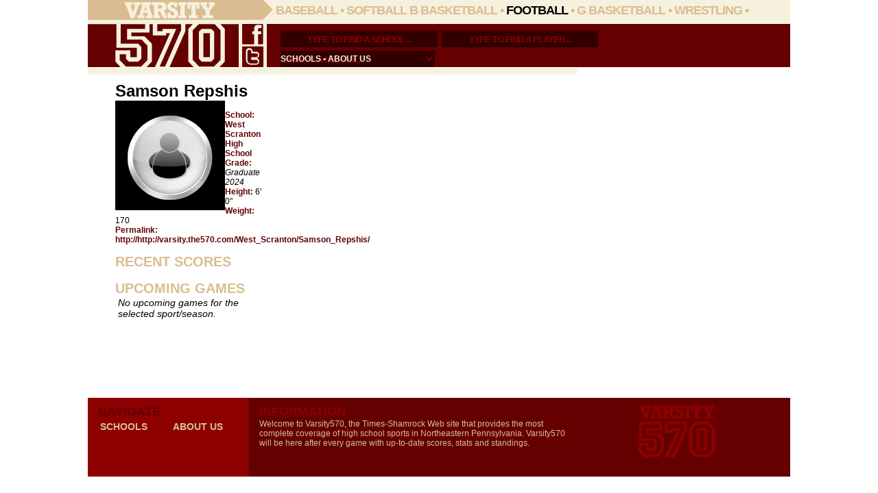

--- FILE ---
content_type: text/html; charset=utf-8
request_url: http://varsity.the570.com/West_Scranton/Samson_Repshis/
body_size: 63178
content:


<!DOCTYPE html PUBLIC "-//W3C//DTD XHTML 1.0 Transitional//EN" "http://www.w3.org/TR/xhtml1/DTD/xhtml1-transitional.dtd">

<html xmlns="http://www.w3.org/1999/xhtml">
<head id="ctl00_Head1"><title>
	Varsity570: Samson Repshis, West Scranton High School
</title><link href="../../varsitystyle.css?t=2011" rel="stylesheet" type="text/css" /><link href="/javascript/autocomplete.css" rel="stylesheet" type="text/css" /><link href="/javascript/popupmenu.css" rel="stylesheet" type="text/css" />
    <script type="text/javascript">
  (function() {
   var useSSL = 'https:' == document.location.protocol;
   var src = (useSSL ? 'https:' : 'http:') + '//www.googletagservices.com/tag/js/gpt.js';
   document.write('<scr' + 'ipt src="' + src + '"></scr' + 'ipt>');
  })();
</script>

 <script type="text/javascript">
   googletag.cmd.push(function() {
	var adTopCube = googletag.defineSlot('/132916964/varsity.the570.com', [[300, 250]], 'adTopCube').addService(googletag.pubads());
     adTopCube.setTargeting("Position", ["ATF"]); //adds custom targeting an ad slot
     
    var adTopCube2 = googletag.defineSlot('/132916964/varsity.the570.com', [[300, 250]], 'adTopCube2').addService(googletag.pubads());
     adTopCube2.setTargeting("Position", ["ATF"]); //adds custom targeting an ad slot
    
    var adBottomCube = googletag.defineSlot('/132916964/varsity.the570.com', [[300, 250]], 'adBottomCube').addService(googletag.pubads());
     adBottomCube.setTargeting("Position", ["BTF"]);
     
	var ad300x100 = googletag.defineSlot('/132916964/varsity.the570.com', [[300, 100]], 'ad300x100').addService(googletag.pubads());

	var leaderboard = googletag.defineSlot('/132916964/varsity.the570.com', [[728, 90]], 'leaderboard').addService(googletag.pubads());
   
	var Left_Tower = googletag.defineSlot('/132916964/varsity.the570.com', [[160, 600]], 'Left_Tower').addService(googletag.pubads());
    googletag.pubads().enableSingleRequest();
    
	googletag.enableServices();
   
   });
 </script>
 
	
    
    <script src="/javascript/protoculous.js" type="text/javascript"></script>
    <script src="/javascript/functions.js" type="text/javascript"></script>
    <script src="/javascript/tabs.js" type="text/javascript"></script>
    <script language="javascript" type="text/javascript">        AC_FL_RunContent = 0;</script>
   
    


    
    <!--[if lte IE 7]>
        <style type="text/css">
            .tab-container .tabs li { margin-bottom: 0; }
        </style>
    <![endif]-->

<link href="/WebResource.axd?d=uxmk0L8d4ZAl-5keFW_2vyCjUvz3TvzdETj5Y36U_4J5OQOa-51Gtm1r2S_K9vypnxbUaJskHTSgy6nWM7wheMOAGAh1DtEqKZyQtl7VQy2MFVkzlLqet_fz2qKOYcTdqjB7Zg2&amp;t=633549140000000000" type="text/css" rel="stylesheet" />
<link rel="alternate" type="application/rss+xml" title="subscribe to West Scranton scores" href="http://varsity.the570.com/rss.aspx?school=West_Scranton&sport=football" /></head>
<body>
    <div id="overall">
        <form name="aspnetForm" method="post" action="" id="aspnetForm">
<div>
<input type="hidden" name="ctl00_ToolkitScriptManager1_HiddenField" id="ctl00_ToolkitScriptManager1_HiddenField" value="" />
<input type="hidden" name="__EVENTTARGET" id="__EVENTTARGET" value="" />
<input type="hidden" name="__EVENTARGUMENT" id="__EVENTARGUMENT" value="" />
<input type="hidden" name="__LASTFOCUS" id="__LASTFOCUS" value="" />
<input type="hidden" name="__VIEWSTATE" id="__VIEWSTATE" value="/[base64]/[base64]/[base64]/[base64]/[base64]/////[base64]////[base64]/////[base64]/gEAAQAAAP////8BAAAAAAAAAAQBAAAAGVN5c3RlbS5UZXh0LlN0cmluZ0J1aWxkZXIEAAAADW1fTWF4Q2FwYWNpdHkIQ2FwYWNpdHkNbV9TdHJpbmdWYWx1ZQ9tX2N1cnJlbnRUaHJlYWQAAAEACAgI////[base64]////[base64]///[base64]////IlN1Ymd1cmltLkNvbnRyb2xlcy5HTWFwVHlwZStHVHlwZXMBAAAAB3ZhbHVlX18ACAIAAAAAAAAA3AAAAAkGAAAACQYAAAD//////////[base64]/////[base64]/[base64]" />
</div>

<script type="text/javascript">
//<![CDATA[
var theForm = document.forms['aspnetForm'];
if (!theForm) {
    theForm = document.aspnetForm;
}
function __doPostBack(eventTarget, eventArgument) {
    if (!theForm.onsubmit || (theForm.onsubmit() != false)) {
        theForm.__EVENTTARGET.value = eventTarget;
        theForm.__EVENTARGUMENT.value = eventArgument;
        theForm.submit();
    }
}
//]]>
</script>


<script src="/WebResource.axd?d=7pV-ScpF8OusDy6-dCnh-1CDoWyTRL8qDXSp3phRIx62SnvDfQk6zWg6UCjy2ltQdZavEtO74FweNIpgYhugoaPW5gQ1&amp;t=638313646859278837" type="text/javascript"></script>


<script src="/ScriptResource.axd?d=HvbS_XLX_cstmkcQoK2u6NPRglELT-J9UD_EZruu2YOH666gd4uio2HLmkORfyEFO1PQsiUhkNlcL231v5WjUgaFaIK8xfWweLxyKr_rH1ieyn2tBbkPc66u4wpUTAP_gy2ewshuv3vhe2thNq0uvUhGs684koi-xv7zGwLWOFIjjxVZ0&amp;t=ffffffff9bc22534" type="text/javascript"></script>
<script type="text/javascript">
//<![CDATA[
if (typeof(Sys) === 'undefined') throw new Error('ASP.NET Ajax client-side framework failed to load.');
//]]>
</script>

<script src="/ScriptResource.axd?d=Yds1P_D4xqEGrR84hHkAQtXIaFiT2fy44eS_xcDbSmN1lrJeSejFj2qAEsIX9nurJrMtIe4_F6kZFdTWAfPpMGEWJOro_GcLt9R6PKOfHOHP_V9KkEktCGziw4y0zRbtIfXjyEC7NsVJaS3eKyMelnv8jCX2SsdKgs-R6GokDNFcofF30&amp;t=ffffffff9bc22534" type="text/javascript"></script>
<div>

	<input type="hidden" name="__VIEWSTATEGENERATOR" id="__VIEWSTATEGENERATOR" value="5A1FCE5D" />
</div>
        <script type="text/javascript">
//<![CDATA[
Sys.WebForms.PageRequestManager._initialize('ctl00$ToolkitScriptManager1', document.getElementById('aspnetForm'));
Sys.WebForms.PageRequestManager.getInstance()._updateControls([], [], [], 90);
//]]>
</script>

        
        <div id="top">
            <a href="/"><img src="/images/logotop.png" alt="Varsity570 Home" /></a>
            <div id="topnav">
			 <a id="ctl00_btnBaseball" href="javascript:__doPostBack('ctl00$btnBaseball','')">Baseball</a> &bull; 
                <a id="ctl00_btnSoftball" href="javascript:__doPostBack('ctl00$btnSoftball','')">Softball</a>
			  <a id="ctl00_btnBoysBball" href="javascript:__doPostBack('ctl00$btnBoysBball','')">B Basketball</a> &bull; 
                <a id="ctl00_btnFootball" href="javascript:__doPostBack('ctl00$btnFootball','')" style="color:Black;">Football</a> &bull; 
            
                <a id="ctl00_btnGirlsBball" href="javascript:__doPostBack('ctl00$btnGirlsBball','')">G Basketball</a> &bull; 
                <a id="ctl00_btnWrestling" href="javascript:__doPostBack('ctl00$btnWrestling','')">Wrestling</a> &bull; 
               
            </div>
        </div>
        <div id="secondnav">
            <div style="float: left; width: 261px;">
                <a href="/"><img src="/images/logobottom.png" alt="Varsity570" /></a>
                <img src="/images/social.png" alt="" usemap="#socialmap" />
                <map id="socialmap" name="socialmap">
                    <area shape="rect" alt="Visit us on Facebook" title="Visit us on Facebook" coords="5,1,34,29" href="http://www.facebook.com/varsity570" target="_blank" />
                    <area shape="rect" alt="Follow us on Twitter" title="Follow us on Twitter" coords="5,33,36,60" href="http://twitter.com/varsity570/" target="_blank" />
                    <area shape="default" nohref alt="" />
                </map>
            </div>
            
            <div style="float: left; width: 740px; margin: 5px 0 0 20px;">
                <div id="searchtop">
                        <span class="ac_holder">
                        <input type="text" id="search_school" class="search" value="Type to find a school..." 
                            onFocus="javascript: textClear(this);
                            var options = {
		                            script: function (input) { return ('/AutoComplete.asmx/GetCompletionList?prefixText='+input+'&count=50'); },
                                    callback: function (obj) { item_selected(obj.value ); },
                                    minchars: 2, 
                                    delay: 0,
                                    timeout: 20000,
                                    cache: false
		                            };
		                            var xml=new AutoComplete('search_school',options);return true;" value="" />
                        </span>
                                        
                        <span class="ac_holder">
                        <input type="text" id="search_player" class="search" value="Type to find a player..." 
                            onFocus="javascript: textClear(this);
                            var options = {
		                            script: function (input) { return ('/AutoComplete.asmx/GetPlayers?prefixText='+input+'&count=50'); },
                                    callback: function (obj) { item_selected_player(obj.value,obj.info ); },
                                    minchars: 3, 
                                    delay: 0,
                                    timeout: 20000,
                                    cache: false
		                            };
		                            var xml=new AutoComplete('search_player',options);return true;" value="" />
                        </span>
                    
                    <select name="ctl00$ddlLeague" onchange="javascript:setTimeout('__doPostBack(\'ctl00$ddlLeague\',\'\')', 0)" id="ctl00_ddlLeague" class="dropLeague">
	<option selected="selected" value="SELECT A LEAGUE...">SELECT A LEAGUE...</option>
	<option value="6">All-American Football Conference</option>
	<option value="4">Anthracite Football League</option>
	<option value="105">Colonial Football</option>
	<option value="7">Heartland Conference</option>
	<option value="2">Lackawanna Conference</option>
	<option value="16">Mid Penn</option>
	<option value="103">Mountain - Seven Mountains</option>
	<option value="11">Mountain Valley Conference Football</option>
	<option value="182">Northern Tier League Football</option>
	<option value="181">Philadelphia Catholic League</option>
	<option value="5">Twin Valley Conference</option>
	<option value="3">Wyoming Valley Conference Football</option>

</select>
                
                </div>
                <div id="secondnavbottom">
                <a href="/Schools/">schools</a> &bull; 
               <!-- <a href="/Gallery/">photos</a> &bull; <a href="/Video/">video</a> -->
                 <!-- &bull; <a href="http://blogs.the570.com/">blogs</a>&bull;  --> <a href="/About/">about us</a>
                  <!--  &bull; <a href="/newsletter.aspx">newsletter</a></div> -->
            </div>
        </div>
        <div id="thinline">&nbsp;</div>
        <div id="ctl00_leftrail" class="leftrail-inside">
            
    
    <div id="ctl00_PHLeft_divPlayer">
        <div>
            
                    
                    <h1 style="margin-top: 0px;">Samson Repshis</h1>
                    <img src="/images/varsityplaceholder.gif" style="border: 0;"/><br />
                    <b>School:</b> <a href="/West_Scranton/">West Scranton High School</a><br />
                    <b>Grade:</b> <em>Graduate 2024</em><br />
                    <b>Height:</b> 6' 0"<br />
                    <b>Weight:</b> 170<br />
                    <b>Permalink:</b> <a href="/West_Scranton/Samson_Repshis/">http://http://varsity.the570.com/West_Scranton/Samson_Repshis/</a><br />
                
                
        </div>
        &nbsp;
    </div>
    
    <div style="font-size: 14px; /*background: #f6f1de;*/">
        <span class="header-inside">Recent scores</span><br />
        <span id="ctl00_PHLeft_litRecent"></span>
        <br />
        <span class="header-inside">Upcoming games</span><br />
        <div>
	<table cellspacing="0" align="Center" border="0" id="ctl00_PHLeft_gvSchedule" style="width:98%;border-collapse:collapse;">
		<tr>
			<td colspan="3"><em>No upcoming games for the selected sport/season.</em></td>
		</tr>
	</table>
</div>
        <br />
    </div>


            <div class="ad160x600" id="Left_Tower"><script type='text/javascript'>googletag.cmd.push(function() { googletag.display('Left_Tower'); });</script></div>
            
            
            
            <br /><br />
            <!-- <div class="header-red">Video</div> -->
        </div>
        
        
        <div id="ctl00_varsity_content" class="content">
            
    
    
    
    
    <a name="map"></a>
    
    <br style="clear:both;" />
            

        </div>
        
        <div id="ctl00_rightrail" class="rightrail">
        	<div class="ad300x250" id="adTopCube"><script type='text/javascript'>googletag.cmd.push(function() { googletag.display('adTopCube'); });</script></div>
            <div class="ad300x250" id="adTopCube2"><script type='text/javascript'>googletag.cmd.push(function() { googletag.display('adTopCube2'); });</script></div>
            <div class="ad300x250">
				<div id="RL-daily-deal-widget"></div>
				<script type="text/javascript" id="RL-creative-script">
				(function() {
				var s = document.createElement("script");
				s.src = "http://ads.referlocal.com/widget.js?portal_id=17267&w=300&h=250";
				var rl = document.getElementById("RL-creative-script");
				rl.parentNode.insertBefore(s, rl);
				}());
				</script>
			</div>
            
        <!--   <br style="clear: both;" /> -->
            
    <div class="panelback">
        
         
         <div class="ad300x100" id="ad300x100"><script type='text/javascript'>googletag.cmd.push(function() { googletag.display('ad300x100'); });</script></div>
         
         
        
    </div>

            
            <div class="ad300x250" id="adBottomCube"><script type='text/javascript'>googletag.cmd.push(function() { googletag.display('adBottomCube'); });</script></div>
            <!--
                <table style="text-align:left;">
                    <tr>
                        <td valign="middle" style="width: 15px;"><a href='http://varsity.the570.com/rss.aspx?sport=football' class="Tips1" title="Subscribe to scores :: This link is a syndicated RSS feed of scores from Varsity570. For more info, go to www.whatisrss.com"><img src="/images/icons/rss.gif" alt="subscribe" border="0" /></a></td>
                        <td valign="middle" style="padding-right: 10px;"><a id="ctl00_rssHyperLink" href="http://varsity.the570.com/rss.aspx?school=West_Scranton&amp;sport=football">subscribe to West Scranton scores</a></td>
                    </tr>
                    <tr id="ctl00_row570">
	<td valign="middle" style="width: 15px;"><a href='http://varsity.the570.com/rss.aspx?sport=football' class="Tips1" title="Subscribe to scores :: This link is a syndicated RSS feed of scores from Varsity570. For more info, go to www.whatisrss.com"><img src="/images/icons/rss.gif" alt="subscribe" border="0" /></a></td>
	<td valign="middle" style="padding-right: 10px;"><a href='http://varsity.the570.com/rss.aspx?sport=football' title="subscribe to Varsity570 scores">subscribe to Varsity570 scores</a></td>
</tr>

                </table>

            -->
            
        </div>
        <br />
        
        <div id="footer">
         <!--    <div id="footer-connect">
                   </div> -->
           
            <div id="footer-navigate">
                Navigate<br />
                <table width="100%">
                    <tr><td><a href="/Schools/">schools</a></td>
                    <td><a href="/About/">about us</a></td></tr>
                                       
                </table>
            </div>
            <div id="footer-info" style="width:464px;">
                Information<br />
                <div>Welcome to Varsity570, the Times-Shamrock Web site that provides the most complete coverage of high school sports in Northeastern Pennsylvania. Varsity570 will be here after every game with up-to-date scores, stats and standings.</div>
                           </div>
            <a href="/"><img src="/images/varsityfooterlogo.gif" style="float:left; padding-left:80px; border: 0;" /></a>
        </div>
        <script type="text/javascript" charset="utf-8">
            $$("a.Tips1").each(function(link) {
                new Tooltip(link, { mouseFollow: true });
            });
        </script>
        

<script type="text/javascript">
//<![CDATA[
Sys.Application.initialize();
//]]>
</script>
</form>
    </div>

<!-- Start Quantcast tag -->
<script type="text/javascript">
    _qoptions = {
        qacct: "p-06_X8WMg_G9uc"
    };
</script>
<script type="text/javascript" src="http://edge.quantserve.com/quant.js"></script>
<noscript>
<img src="http://pixel.quantserve.com/pixel/p-06_X8WMg_G9uc.gif" style="display: none;" border="0" height="1" width="1" alt="Quantcast"/>
</noscript>
<!-- End Quantcast tag -->
<script type="text/javascript">
    var gaJsHost = (("https:" == document.location.protocol) ? "https://ssl." : "http://www.");
    document.write(unescape("%3Cscript src='" + gaJsHost + "google-analytics.com/ga.js' type='text/javascript'%3E%3C/script%3E"));
</script>
<script type="text/javascript">
    try {
        var pageTracker = _gat._getTracker("UA-1579614-74");
        pageTracker._trackPageview();
    } catch (err) { }</script>
</body>
</html>


--- FILE ---
content_type: text/css
request_url: http://varsity.the570.com/varsitystyle.css?t=2011
body_size: 14566
content:
body {
    width: 100%;
    height: 100%;
	margin: 0px;
	padding: 0px;
	top: 0px;
	left: 0px;
	font-family: Arial, Helvetica, sans-serif; 
	font-size: 14px;
}

#overall {
    position: relative; 
    margin: 0px auto;
    width: 1024px; 
    height: 100%; 
    left: 0px; 
    top: 0px; 
}

#top {
    position: relative;
    background: #F6F1DE;
	width: 100%;
	font: bold 18px Arial, Helvetica, sans-serif;
	text-transform:uppercase;
    color: #D9BD91;
    letter-spacing: -1px;
    height: 35px;
}
#top a:link, #top a:visited{ color: #D9BD91; }
#top a:hover { color: #bec0af;}
#top img {float: left; border: 0; }

#topnav { float: left; padding: 5px 0 5px 5px; height: 25px; }

#secondnav {
    position: relative;
    float: left;
    width: 100%;
    height: 63px; 
    background-color: #640000;
}
#secondnav img {float: left; border: 0; }
#searchtop { float: left; width: 690px; height: 24px; }
#secondnavbottom {
    float: left;
    margin-top: 15px;
    width: 397px;
    height: 20px;
    font: bold 12px Arial, Helvetica, sans-serif;
    text-transform:uppercase;
    color: #F6F1DE;
    overflow: hidden;
}
#secondnavbottom a:link, #secondnavbottom a:visited{ color: #F6F1DE; }
#thinline { width: 100%; height: 10px; background: #F6F1DE; float: left; }
.leftrail {
    position: relative;
	float: left;
	width:220px;
	margin-left: 35px;
	background: #F6F1DE;
	color: #640000;
	padding: 10px 3px 10px 5px;
}
.leftrail h1 { color: #8C0000; text-transform: uppercase; font-size: 20px; }
.leftrail .games a:link, .leftrail .games a:visited { color: #640000; text-decoration: none; font-weight: normal; font-size: 13px; line-height: 22px; }
.leftrail .games a:hover { color: #a62125; text-decoration: none; font-weight: normal; font-size: 13px; line-height: 22px; }

.leftrail-inside  {
    position: relative;
	float: left;
	width:220px;
	margin-left: 35px;
	background: #F6F1DE;
	color: black;
	padding: 10px 3px 10px 5px;
	background: white;
	font-size: 12px; 
}
.leftrail-inside b { color: #640000; }

.inside-content { background: #f6f1de; font-size: 14px;}
.inside-content th { color: #d9bd91; font-size: 14px; font-weight: bold; }

.header-red { color: #8C0000; text-transform: uppercase; font-size: 20px; font-weight: bold; }

.content{
    position: relative;
    margin-top: 10px;
	float: left;
	width: 440px;
	z-index: 10;
}

.rightrail{
    position: relative;
	float: left;
	width: 310px;
	margin-top: -25px;
	margin-left: 10px;
	z-index: 5;
}
.header { background: #d9bd91; width: 100%; text-transform: uppercase; font-size: 20px; color: #F6F1DE; padding: 3px 3px 3px 10px; font-weight: bold; }
.header-inside {  width: 100%; text-transform: uppercase; font-size: 20px; color: #d9bd91; padding: 5px 3px 3px 0; font-weight: bold; background: white;}

.boxscoreheader a:link, .boxscoreheader a:visited, .boxscores th { color: #d9bd91; font-size: 14px; font-weight: bold; }

.boxscores { padding-left: 20px; }
.boxscores table { font-size: 14px; }
.boxcores small { font-size: 10px; }

#footer {
    float: left;
    clear: both;
    width: 100%;
    height: 115px;
    background: #640000; 
    margin-top: 20px;
}
#footer-connect { float: left; width: 215px; color: #8C0000; font-size: 18px; font-weight: bold; text-transform: uppercase; text-align: center; padding-top: 10px;}
#footer-navigate { float: left; width: 220px; background: #8C0000; height: 105px; color: #640000; font-size: 18px; font-weight: bold; text-transform: uppercase; padding: 10px 0 0 15px;}
#footer-info { float: left; padding: 10px 0 0 15px; font-weight: bold; text-transform: uppercase; font-size: 18px; color: #8C0000; }
#footer-info div {color: #d9bd91; font-size: 12px; font-weight: normal; text-transform:none; }
#footer-info div a:link, #footer-info div a:visited { font-size: 12px; }
#footer a:link, #footer a:visited { text-transform: uppercase; color: #d9bd91; font-size: 14px;}
#footer a:hover { color: #F6F1DE; }

.spotlight {
	width:490px;
	background: #dfdeca;
	padding: 0;
	margin: 0;
}

.scores {
	width:490px;
	background: #F0F0D7 url(images/shadowf0f0d8top.gif) repeat-x;
}

#gamepreviews {
	width:490px;
	background-color: #D9D9C0;
}

.standings {
	width:482px;
	padding: 0px 4px;
	background-color: #A8A88F;
}

#blogs {
	width:485px;
	padding-top: 45px;
	padding-left: 5px;
	height: 45px;
	background: url(images/blogsbkg.gif) no-repeat;
}

#photos {
    float: left;
    width:220px;
	background: #CCC;
}

#videos {
	width:220px;
	float: left;
	z-index:6;
	background: #CCC;
}
.sportSelect
{
    padding-left: 15px; background-repeat: no-repeat; background-position: left;
}
.sportSelect:hover
{
    background-image: url('/images/icons/arrow.gif');
}
.headlines {
	width:305px;
	background: #779090 url(images/shadow789090side.gif) repeat-y;
	padding-left: 25px;
	padding-top: 20px;
}
.headlines a:link,.headlines a:visited{ color: black; }

#headlines { color: #8c0000; padding-left: 10px;}
#headlines a:link, #headlines a:visited { font-size: 14px; color: black; font-weight: normal; }
#headlines a:hover { font-size: 14px; color: #8c0000; font-weight: normal; }
#headlines li { list-style: none; }
#headlines ul { margin: 0; padding: 0; }

.ad160x600 {
	text-align: center;
	width:100%;
	margin-left: -5px;
	margin-top: 20px;
	margin-bottom: 10px;
	background: white;
	padding: 5px;
}

.ad300x250 {
	position: relative;
	margin: 15px 0 15px 5px;
	width:300px;
}

.ad300x100 {
	text-align: center;
	margin: 0 auto;
	width:100%;
	margin-bottom: 10px;
	background: white;
	padding: 5px;
}

a:link,a:visited {
    color: #640000;
    text-decoration: none;
    font-weight: bold;
}
a:hover {
    color: #a62125;
}
a.expandstat:link, a.expandstat:visited
{
    display: inline-block;
    border: 0;
    height: 13px;
    padding-left: 17px;
    margin-bottom: 4px;
    margin-top: -10px;
    background: no-repeat;
    background-image: url('/images/icons/plus.gif');
    font-size: 12px;
    font-weight: normal;
    color: Black;
    text-decoration: none;
}
.highlightedrow a:link,.highlightedrow a:visited {
    color: #F6F1DE;
    text-decoration: none;
    font-weight: bold;
}
.highlightedrow a:hover {
    color: #F6F1DE;
}
.highlightedrow
{
    color: #F6F1DE; background-color: #d9bd91;
}
.RowEven {
    /*background-color: #dadac5;   */
}
table.stattable {
    width: 220px;
    border: 0;
}
h1{
    margin: 0;
    padding: 0;
}
ul.links{ padding-left: 15px;  padding-top: 0px;  margin: 0px; list-style-type: square; text-align: left;}
ul.gallery { padding: 0; text-align: center; margin: 0 auto; }
li.gallery { display: inline; width: 100px; height: 155px; margin-left: 5px; float: left; }
/*li.gallery a:link,li.gallery a:visited{ color: black; font-size: 12px; }*/
li.gallery img{border: 1px solid #640000;}


h1,h2,h3,h4,h5,h6{ margin: 0;}
.photoline{background-color: white; margin-top: 2px; margin-bottom: 2px; height: 2px; line-height: 1px;}
#photoborder {position:absolute; left:0px; top:0px; margin: 0; height:530px; width:100%; }
#photobox {position:relative; float: left; width:500px; height:333px; margin-left: 15px; text-align: center;}
#photocaption {position:relative; margin-left: 5px; float: left; width:180px; height:350px;}
#photocaption h1,h2,h6{font-family: Verdana, Arial, Helvetica, sans-serif; font-weight: normal; margin: 0;}
#photocaption h1{font-size: 14px; letter-spacing: -1px; margin-top: 5px;}
#photocaption h2{ font-size: 14px; letter-spacing: -1px;}
#photocaption h6 {font-size: 8px;}
#photocaption a:visited, #photocaption a:link {text-decoration: none; color: #8c0000;}
#photocaption a:hover {color: #640000;}
#photonav {width:199px; z-index:3; font: 16px Verdana, Arial, Helvetica, sans-serif; letter-spacing: -.1em; text-align: left;}
#photoad1 {position:relative; float: right; margin-right: 10px; width:88px; height:31px; background-color: #17243f; z-index: 5;}
#sponsored {position:relative; margin-top: 5px; margin-right: 15px; float: right; width:150px; height:27px; font: 9px Verdana, Arial, Helvetica, sans-serif; letter-spacing: -1px; padding: 0px;}

.bestbets{font: 14px Verdana, Arial, Helvetica, sans-serif; letter-spacing: -1px; padding-left: 5px; padding-right: 5px; height: auto;}
.bestbets img {float: left; margin-right: 10px;}
.bestbets h3, .bestbets h3 a:link, .bestbets h3 a:visited {font: 16px Verdana, Arial, Helvetica, sans-serif; letter-spacing: -1px; text-transform: uppercase;}
.bestbetsline{height:1px; line-height:1px; background-color: #5F7E90; clear: both; margin-top: 5px; margin-bottom: 5px;}
.adblock460x60 { position:relative; margin-left: 5px; margin-top: 0px; width:728px; height:90px; z-index:4; background-color: black;}
.adblock460x60:after { content: ""; display: block; height: 0; clear: both; }

.tip {color: #fff; width: 200px; z-index: 13000; width: 160px;}
.tip-title {font-weight: bold; font-size: 12px; margin: 0; color: #537081; padding-top: 3px; text-align: center;}
.tip-text {font-size: 11px; padding: 2px 8px 8px; }
.tooltip {
	position: absolute!important;
	overflow:hidden;
	font-size: 12px;
	z-index: 10000!important;
}
	.tooltip .xtop, .tooltip .xbottom { display: block; background: transparent; font-size: 1px; }
	.tooltip .xb1, .tooltip .xb2, .tooltip .xb3, .tooltip .xb4 { display: block; }
	.tooltip .xb1, .tooltip .xb2, .tooltip .xb3 { height: 1px; }
	.tooltip .xb2, .tooltip .xb3, .tooltip .xb4 { background: #b8b8b8; border-left: 1px solid #333; border-right: 1px solid #333; }
	.tooltip .xbottom .xb2, .tooltip .xbottom .xb3, .tooltip .xbottom .xb4 { background: #b8b8b8; }
	.tooltip .xb1 { margin: 0 5px; background: #b8b8b8; }
	.tooltip .xb2 { margin: 0 3px; border-width: 0 2px; }
	.tooltip .xb3 { margin: 0 2px; }
	.tooltip .xb4 { height: 2px; margin: 0 1px; }

	.tooltip .xboxcontent {
		padding: 0 .5em;
		margin: 0;
		color: #000;
		border: 1px solid #333;
		border-width: 0px 1px 0 1px;
		background-color: #b8b8b8;
	}


/*AutoComplete flyout */
input.search { width: 225px;
height: 20px;
background-color: #320000;
letter-spacing: -1px;
padding-top: 2px;
padding-bottom: 2px; float: left; color: #8C0000; font-weight: bold; text-transform: uppercase; border: 0; text-align: center; margin-top: 5px; margin-right: 5px;}

.autocomplete_completionListElement 
{  
	visibility: hidden;
	margin: 0px !important;
	background-color: #320000;
	color: black;
	border: 1px solid #9d9da1;
	cursor: pointer;
	overflow: auto;
	height: 100px;
    text-align: left; 
    list-style-type: none;
    padding: 0px;
    width: 400px;
    z-index: 4000;
    max-height: 500px;
    height: auto !important;
    height: 500px;
}

/* AutoComplete highlighted item */

.autocomplete_highlightedListItem
{
	background-color: #c0c0c0;
	color: white;
	padding: 1px;
	z-index: 4000;
}

/* AutoComplete item */

.autocomplete_listItem 
{
    margin: 0px;
	background-color: #320000;
	color: black;
	padding: 1px;
	z-index: 4000;
}

.ajax__tab_body
{
  /*min-height: 350px;
  height: auto !important;
  height: 350px;*/
}

.popupControl{
	background-color:White;
	position:absolute;
	visibility:hidden;
}

a.widgetfooter:link,a.widgetfooter:visited {
    color: White;
    text-decoration: none;
    font-weight: bold;
}
a.widgetfooter:hover {
    color: #799194;
}
.dropLeague { width: 225px; height: 24px; background-color: #320000; letter-spacing: -1px; padding-top: 3px;
padding-bottom: 2px; float: left; color: #8C0000; font-weight: bold; text-transform: uppercase; border: 0; text-align: center; margin-top: 5px; }

.dropSeason {
    width: 150px;
    font-size: 12px;
    font-weight: bold;
    background: transparent; 
    border: 0;
    padding: 0;
    color: #d9bd91; 
    background: #F6F1DE;
    float: right;
    margin-right: 10px;
}
.dropStandings {
    font-size: 12px;
    font-weight: bold;
    background: transparent; 
    padding: 0;
    border: 0;
    color: #640000; 
    background: #d9bd91;
}
#leaders select {
    font-size: 12px;
    font-weight: bold;
    background: transparent; 
    padding: 0;
    border: 0;
    color: #640000; 
    background: #d9bd91;
}

.panelback { background-color: #f6f1de;}
.panelheader { color: #8C0000; }

.altrow { background: #FFF; }
.altrowroster { background: #f6f1de; }

.boxscores .altrow { background: #f6f1de; }

.RowEven { background: #FFF; }
.boxscores .RowEven { background: #f6f1de; }

.tab-container { margin: 0;  }
.tab-container * { padding:0; margin:0; }
.tab-container .tabs { overflow:auto }
.tab-container .tabs li { display:block; float:left; font-weight: normal; margin-bottom: -2px;}

.tab-container .tabs li a { text-decoration:none; color: Black; font-weight: normal; }
.tab-container .tab { font-family:verdana,tahoma,helvetica;font-size:10pt;border: 0;padding:8px;background-color:#f6f1de; }

.ajax__tab_xp .ajax__tab_outer:hover {background:url('/images/icons/tab-hover-right.gif') no-repeat right;}
.ajax__tab_xp .ajax__tab_inner:hover {background:url('/images/icons/tab-hover-left.gif') no-repeat;}
.ajax__tab_xp .ajax__tab_tab:hover {background:url('/images/icons/tab-hover.gif') repeat-x;}


.ajax__tab_xp .ajax__tab_body { background-color: #f6f1de !important; border-top: 0 !important; border: 0 !important; }
.ajax__tab_xp .ajax__tab_body th { color: #640000; }



.varsity_tabs .ajax__tab_header {
	font-family:verdana,tahoma,helvetica;
	font-size:11px;
	border-bottom: 1px solid #d9bd91;
}
.varsity_tabs .ajax__tab_outer {
	padding-right:0px;
	height:21px;
}
.varsity_tabs .ajax__tab_inner {
	padding-left:3px;
	
}
.varsity_tabs .ajax__tab_tab {
	height:13px;
	padding:4px;
	margin:0;
	background: #f6f1de;
}
.varsity_tabs .ajax__tab_hover .ajax__tab_outer {
	
}
.varsity_tabs .ajax__tab_hover .ajax__tab_inner {
	
}
.varsity_tabs .ajax__tab_hover .ajax__tab_tab {
	background: white;
}
.varsity_tabs .ajax__tab_active .ajax__tab_outer {
    background: #d9bd91;	
}
.varsity_tabs .ajax__tab_active .ajax__tab_inner {
	background: #d9bd91;
}
.varsity_tabs .ajax__tab_active .ajax__tab_tab {
	background: #d9bd91;
	border-top: 2px solid #d9bd91;
}
.varsity_tabs .ajax__tab_body {
	border: 1px solid #d9bd91;
	border-top:0;
	padding:8px;
	background-color:#f6f1de;
}